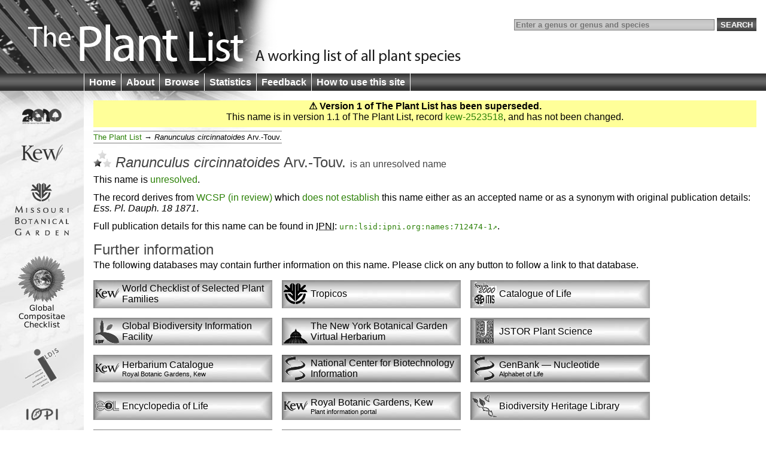

--- FILE ---
content_type: text/html;charset=UTF-8
request_url: http://theplantlist.org/tpl/record/kew-2523518?ref=tpl2
body_size: 2599
content:
<!DOCTYPE html>
<html lang="en">
<head>
	<meta charset="UTF-8">
	<meta http-equiv="X-UA-Compatible" content="IE=Edge"/>
	<title>Ranunculus circinnatoides Arv.-Touv. — The Plant List</title>
	<link rel="search" type="application/opensearchdescription+xml" href="/opensearch.xml" title="The Plant List" />
	<script type="text/javascript" src="/img/jquery-1.4.3.min.js"></script>
	<script type="text/javascript" src="/img/jquery.tablesorter.min.js"></script>
<!--[if lt IE 9]><script type="text/javascript" src="/img/html5.js"></script><![endif]-->
	<script type="text/javascript" src="/img/bsn.AutoSuggest_2.1.3.js"></script>
	<script type="text/javascript" src="/img/tpl.js"></script>
	
	<link rel="stylesheet" href="/img/tpl.css"/>
<!--[if lt IE 9]><link rel="stylesheet" href="/img/tpl-ie8.css"/><![endif]-->
<!--[if lt IE 8]><link rel="stylesheet" href="/img/tpl-ie7.css"/><![endif]-->
<!--[if lt IE 7]><link rel="stylesheet" href="/img/tpl-ie6.css"/><![endif]-->
</head>
<body>

<header>
	<h1><a href="/1/">The Plant List &mdash; A working list for all plant species</a></h1>

	<form id="headerSearchForm" action="/tpl/search" method="get">
		<input id="q" name="q" placeholder="Enter a genus or genus and species" type="search" value="" size="40"/>
		<input type="submit" value="Search" />
	</form>
</header>

<nav>
	<ul>
		<li><a href="/1/">Home</a></li>
		<li><a href="/about/">About</a></li>
		<li><a href="/browse/">Browse</a></li>
		<li><a href="/statistics/">Statistics</a></li>
		<li><a href="/feedback/">Feedback</a></li>
		<li><a href="/help/">How to use this site</a></li>
	</ul>
</nav>

<div id="container">
	<div id="logo">
		<ul>
			<li><a href="http://www.cbd.int/2010/"><img src="/img/logo-2010.gif" alt="2010 International Year of Biodiversity"/></a></li>
			<li><a href="http://www.kew.org/"><img src="/img/logo-kew.gif" alt="Royal Botanic Gardens, Kew"/></a></li>
			<li><a href="http://www.mobot.org/"><img src="/img/logo-missouri.gif" alt="Missouri Botanical Garden"/></a></li>
			<li><a href="http://www.compositae.org/checklist/"><img src="/img/logo-tica.gif" alt="International Compositae Alliance"/></a></li>
			<li><a href="http://www.ildis.org/"><img src="/img/logo-ildis.gif" alt="ILDIS"/></a></li>
			<li><a href="http://plantnet.rbgsyd.nsw.gov.au/iopi/iopihome.htm"><img src="/img/logo-iopi.png" alt="IOPI"/></a></li>
			<li><a href="http://www.nybg.org/"><img src="/img/logo-nybg.gif" alt="New York Botanic Garden"/></a></li>
			<li><a href="http://www.ipni.org/"><img src="/img/logo-ipni.gif" alt="International Plant Names Index"/></a></li>
			<li><a href="http://www.cbd.int/"><img src="/img/logo-cbd.gif" alt="Convention on Biological Diversity"/></a></li>
		</ul>
	</div>

	<div id="columns">


<section id="warnVersion">
	<p><strong>&#9888; Version 1 of The Plant List has been superseded.</strong></p>

	

	
		
			<p>This name is in version 1.1 of The Plant List, record <a href="/tpl1.1/record/kew-2523518?ref=tpl1">kew-2523518</a>, and has not been changed.</p>
		

		
	
</section>

<ul class="bread">
	<li><a href="/browse/">The Plant List</a>
		<ul><li><i class="genus">Ranunculus</i> <i class="species">circinnatoides</i> <span class="authorship">Arv.-Touv.</span></li></ul>
	</li>
</ul>

<section>

<h1>
	<span class="C-L"><img src="/img/bL.png" alt="L"/></span>
	<i class="genus">Ranunculus</i> <i class="species">circinnatoides</i> <span class="authorship">Arv.-Touv.</span>
	<span class="subtitle">is an <a href="/about/#unresolved">unresolved</a> name
</span>
</h1>



<p>This name is <a href="/about/#unresolved">unresolved</a>.</p>


<p>The record derives from <a href="/about/#wcsir">WCSP (in review)</a> which <a href="/about/#unresolved">does not establish</a> this name either as an accepted name or as a synonym with original publication details: <cite>Ess. Pl. Dauph. 18 1871</cite>.</p>



<p>Full publication details for this name can be found in <abbr title="International Plant Names Index">IPNI</abbr>: <code><a rel="external" href="http://www.ipni.org/ipni/idPlantNameSearch.do?id=712474-1">urn:lsid:ipni.org:names:712474-1</a></code>.</p>


</section>

<section class="hidePrint">
	<h2>Further information</h2>

	<p>The following databases may contain further information on this name.  Please click on any button to follow a link to that database.</p>

	<ul id="furtherInformation">
		<li class="checklist"><a rel="external" href="http://apps.kew.org/wcsp/qsearch.do?plantName=Ranunculus+circinnatoides"><img src="/img/fi-kew.gif"/><span>World Checklist of Selected Plant Families</span></a></li>
		<li class="checklist"><a rel="external" href="http://www.tropicos.org/NameSearch.aspx?name=Ranunculus+circinnatoides"><img src="/img/fi-tropicos.gif"/><span>Tropicos</span></a></li>
		<li class="checklist"><a rel="external" href="http://www.catalogueoflife.org/annual-checklist/2010/search/all/key/Ranunculus+circinnatoides"><img src="/img/fi-col.gif"/><span>Catalogue of Life</span></a></li>
		
		<li class="specimens"><a rel="external" href="http://data.gbif.org/search/taxa/Ranunculus+circinnatoides"><img src="/img/fi-gbif.gif"/><span>Global Biodiversity Information Facility</span></a></li>
		<li class="specimens"><a rel="external" href="http://sweetgum.nybg.org/vh/specimen_list.php?Where=DetFiledAsTaxonLocal+CONTAINS+'Ranunculus+circinnatoides'"><img src="/img/fi-nybg.gif"/><span>The New York Botanical Garden Virtual Herbarium</span></a></li>
		<li class="specimens"><a rel="external" href="http://plants.jstor.org/search?genus=Ranunculus&amp;species=circinnatoides"><img src="/img/fi-jstor.png"/><span>JSTOR Plant Science</span></a></li>
		<li class="specimens"><a rel="external" href="http://apps.kew.org/herbcat/getHomePageResults.do?homePageSearchText=Ranunculus+circinnatoides"><img src="/img/fi-kew.gif"/><span>Herbarium Catalogue <small>Royal Botanic Gardens, Kew</small></span></a></li>
		
		<li class="molecular"><a rel="external" href="http://www.ncbi.nlm.nih.gov/gquery/?term=Ranunculus+circinnatoides"><img src="/img/fi-genbank.gif"/><span>National Center for Biotechnology Information</span></a></li>
		<li class="molecular"><a rel="external" href="http://www.ncbi.nlm.nih.gov/sites/entrez?db=nuccore&amp;term=Ranunculus+circinnatoides"><img src="/img/fi-genbank.gif"/><span>GenBank &mdash; Nucleotide <small>Alphabet of Life</small></span></a></li>

		<li><a rel="external" href="http://www.eol.org/search?q=Ranunculus+circinnatoides"><img src="/img/fi-eol.gif"/><span>Encyclopedia of Life</span></a></li>
		<li><a rel="external" href="http://epic.kew.org/searchepic/summaryquery.do?searchAll=true&amp;scientificName=Ranunculus+circinnatoides"><img src="/img/fi-kew.gif"/><span>Royal Botanic Gardens, Kew <small>Plant information portal</small></span></a></li>
		<li><a rel="external" href="http://www.biodiversitylibrary.org/name/Ranunculus_circinnatoides"><img src="/img/fi-bhl.gif"/><span>Biodiversity Heritage Library</span></a></li>
		<li><a rel="external" href="http://species.wikimedia.org/w/index.php?title=Special%3ASearch&amp;search=Ranunculus+circinnatoides"><img src="/img/fi-wikispecies.gif"/><span>Wikispecies</span></a></li>
		
		<li><a rel="external" href="http://images.google.com/images?q=%22Ranunculus+circinnatoides%22"><img src="/img/fi-google.png"/><span>Google Images</span></a></li>
	</ul>
	
	<p class="clear"><strong>To return to <cite>The Plant List</cite>:</strong> please use your browser's back button to return to this page.</p>
	
</section>



	</div>
</div>

<footer>
	<p>
		&copy; The Plant List 2010 &mdash;
		<a rel="license" href="/terms/">Terms and Conditions</a> &mdash;
		<a href="/cite/">How to Cite</a>
	</p>
</footer>

<script type="text/javascript" src="http://include.reinvigorate.net/re_.js"></script>
<script type="text/javascript">
try {
	reinvigorate.track("qqd10-7tcw301jmk");
} catch(err) {}
</script>

</body>
</html>

